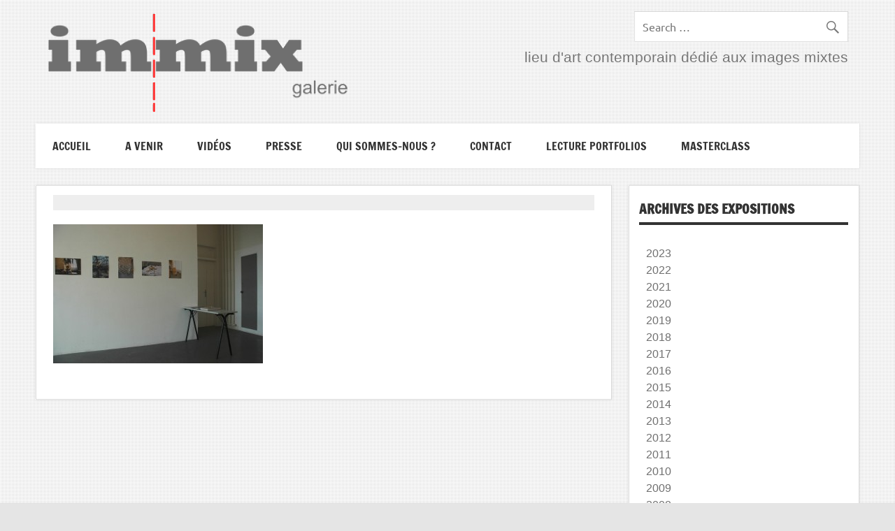

--- FILE ---
content_type: text/html; charset=UTF-8
request_url: https://immixgalerie.fr/net-pas-net/accrochage-5-6/
body_size: 9257
content:
<!DOCTYPE html><!-- HTML 5 -->
<html lang="fr-FR">

<head>
<meta charset="UTF-8" />
<meta name="viewport" content="width=device-width, initial-scale=1">
<title></title>
<link rel="profile" href="http://gmpg.org/xfn/11" />
<link rel="pingback" href="https://immixgalerie.fr/xmlrpc.php" />

<title>IMMIXgalerie</title>
<meta name='robots' content='max-image-preview:large' />
	<style>img:is([sizes="auto" i], [sizes^="auto," i]) { contain-intrinsic-size: 3000px 1500px }</style>
	
<!-- Google Tag Manager for WordPress by gtm4wp.com -->
<script data-cfasync="false" data-pagespeed-no-defer>
	var gtm4wp_datalayer_name = "dataLayer";
	var dataLayer = dataLayer || [];
</script>
<!-- End Google Tag Manager for WordPress by gtm4wp.com --><link rel="alternate" type="application/rss+xml" title="IMMIXgalerie &raquo; Flux" href="https://immixgalerie.fr/feed/" />
<link rel="alternate" type="application/rss+xml" title="IMMIXgalerie &raquo; Flux des commentaires" href="https://immixgalerie.fr/comments/feed/" />
<link rel="alternate" type="application/rss+xml" title="IMMIXgalerie &raquo;  Flux des commentaires" href="https://immixgalerie.fr/net-pas-net/accrochage-5-6/feed/" />
<script type="text/javascript">
/* <![CDATA[ */
window._wpemojiSettings = {"baseUrl":"https:\/\/s.w.org\/images\/core\/emoji\/16.0.1\/72x72\/","ext":".png","svgUrl":"https:\/\/s.w.org\/images\/core\/emoji\/16.0.1\/svg\/","svgExt":".svg","source":{"concatemoji":"https:\/\/immixgalerie.fr\/wp-includes\/js\/wp-emoji-release.min.js?ver=6.8.3"}};
/*! This file is auto-generated */
!function(s,n){var o,i,e;function c(e){try{var t={supportTests:e,timestamp:(new Date).valueOf()};sessionStorage.setItem(o,JSON.stringify(t))}catch(e){}}function p(e,t,n){e.clearRect(0,0,e.canvas.width,e.canvas.height),e.fillText(t,0,0);var t=new Uint32Array(e.getImageData(0,0,e.canvas.width,e.canvas.height).data),a=(e.clearRect(0,0,e.canvas.width,e.canvas.height),e.fillText(n,0,0),new Uint32Array(e.getImageData(0,0,e.canvas.width,e.canvas.height).data));return t.every(function(e,t){return e===a[t]})}function u(e,t){e.clearRect(0,0,e.canvas.width,e.canvas.height),e.fillText(t,0,0);for(var n=e.getImageData(16,16,1,1),a=0;a<n.data.length;a++)if(0!==n.data[a])return!1;return!0}function f(e,t,n,a){switch(t){case"flag":return n(e,"\ud83c\udff3\ufe0f\u200d\u26a7\ufe0f","\ud83c\udff3\ufe0f\u200b\u26a7\ufe0f")?!1:!n(e,"\ud83c\udde8\ud83c\uddf6","\ud83c\udde8\u200b\ud83c\uddf6")&&!n(e,"\ud83c\udff4\udb40\udc67\udb40\udc62\udb40\udc65\udb40\udc6e\udb40\udc67\udb40\udc7f","\ud83c\udff4\u200b\udb40\udc67\u200b\udb40\udc62\u200b\udb40\udc65\u200b\udb40\udc6e\u200b\udb40\udc67\u200b\udb40\udc7f");case"emoji":return!a(e,"\ud83e\udedf")}return!1}function g(e,t,n,a){var r="undefined"!=typeof WorkerGlobalScope&&self instanceof WorkerGlobalScope?new OffscreenCanvas(300,150):s.createElement("canvas"),o=r.getContext("2d",{willReadFrequently:!0}),i=(o.textBaseline="top",o.font="600 32px Arial",{});return e.forEach(function(e){i[e]=t(o,e,n,a)}),i}function t(e){var t=s.createElement("script");t.src=e,t.defer=!0,s.head.appendChild(t)}"undefined"!=typeof Promise&&(o="wpEmojiSettingsSupports",i=["flag","emoji"],n.supports={everything:!0,everythingExceptFlag:!0},e=new Promise(function(e){s.addEventListener("DOMContentLoaded",e,{once:!0})}),new Promise(function(t){var n=function(){try{var e=JSON.parse(sessionStorage.getItem(o));if("object"==typeof e&&"number"==typeof e.timestamp&&(new Date).valueOf()<e.timestamp+604800&&"object"==typeof e.supportTests)return e.supportTests}catch(e){}return null}();if(!n){if("undefined"!=typeof Worker&&"undefined"!=typeof OffscreenCanvas&&"undefined"!=typeof URL&&URL.createObjectURL&&"undefined"!=typeof Blob)try{var e="postMessage("+g.toString()+"("+[JSON.stringify(i),f.toString(),p.toString(),u.toString()].join(",")+"));",a=new Blob([e],{type:"text/javascript"}),r=new Worker(URL.createObjectURL(a),{name:"wpTestEmojiSupports"});return void(r.onmessage=function(e){c(n=e.data),r.terminate(),t(n)})}catch(e){}c(n=g(i,f,p,u))}t(n)}).then(function(e){for(var t in e)n.supports[t]=e[t],n.supports.everything=n.supports.everything&&n.supports[t],"flag"!==t&&(n.supports.everythingExceptFlag=n.supports.everythingExceptFlag&&n.supports[t]);n.supports.everythingExceptFlag=n.supports.everythingExceptFlag&&!n.supports.flag,n.DOMReady=!1,n.readyCallback=function(){n.DOMReady=!0}}).then(function(){return e}).then(function(){var e;n.supports.everything||(n.readyCallback(),(e=n.source||{}).concatemoji?t(e.concatemoji):e.wpemoji&&e.twemoji&&(t(e.twemoji),t(e.wpemoji)))}))}((window,document),window._wpemojiSettings);
/* ]]> */
</script>
<link rel='stylesheet' id='dynamicnews-custom-fonts-css' href='https://immixgalerie.fr/wp-content/themes/dynamic-news-lite/css/custom-fonts.css?ver=20180413' type='text/css' media='all' />
<style id='wp-emoji-styles-inline-css' type='text/css'>

	img.wp-smiley, img.emoji {
		display: inline !important;
		border: none !important;
		box-shadow: none !important;
		height: 1em !important;
		width: 1em !important;
		margin: 0 0.07em !important;
		vertical-align: -0.1em !important;
		background: none !important;
		padding: 0 !important;
	}
</style>
<link rel='stylesheet' id='wp-block-library-css' href='https://immixgalerie.fr/wp-includes/css/dist/block-library/style.min.css?ver=6.8.3' type='text/css' media='all' />
<style id='classic-theme-styles-inline-css' type='text/css'>
/*! This file is auto-generated */
.wp-block-button__link{color:#fff;background-color:#32373c;border-radius:9999px;box-shadow:none;text-decoration:none;padding:calc(.667em + 2px) calc(1.333em + 2px);font-size:1.125em}.wp-block-file__button{background:#32373c;color:#fff;text-decoration:none}
</style>
<link rel='stylesheet' id='mediaelement-css' href='https://immixgalerie.fr/wp-includes/js/mediaelement/mediaelementplayer-legacy.min.css?ver=4.2.17' type='text/css' media='all' />
<link rel='stylesheet' id='wp-mediaelement-css' href='https://immixgalerie.fr/wp-includes/js/mediaelement/wp-mediaelement.min.css?ver=6.8.3' type='text/css' media='all' />
<style id='jetpack-sharing-buttons-style-inline-css' type='text/css'>
.jetpack-sharing-buttons__services-list{display:flex;flex-direction:row;flex-wrap:wrap;gap:0;list-style-type:none;margin:5px;padding:0}.jetpack-sharing-buttons__services-list.has-small-icon-size{font-size:12px}.jetpack-sharing-buttons__services-list.has-normal-icon-size{font-size:16px}.jetpack-sharing-buttons__services-list.has-large-icon-size{font-size:24px}.jetpack-sharing-buttons__services-list.has-huge-icon-size{font-size:36px}@media print{.jetpack-sharing-buttons__services-list{display:none!important}}.editor-styles-wrapper .wp-block-jetpack-sharing-buttons{gap:0;padding-inline-start:0}ul.jetpack-sharing-buttons__services-list.has-background{padding:1.25em 2.375em}
</style>
<style id='global-styles-inline-css' type='text/css'>
:root{--wp--preset--aspect-ratio--square: 1;--wp--preset--aspect-ratio--4-3: 4/3;--wp--preset--aspect-ratio--3-4: 3/4;--wp--preset--aspect-ratio--3-2: 3/2;--wp--preset--aspect-ratio--2-3: 2/3;--wp--preset--aspect-ratio--16-9: 16/9;--wp--preset--aspect-ratio--9-16: 9/16;--wp--preset--color--black: #353535;--wp--preset--color--cyan-bluish-gray: #abb8c3;--wp--preset--color--white: #ffffff;--wp--preset--color--pale-pink: #f78da7;--wp--preset--color--vivid-red: #cf2e2e;--wp--preset--color--luminous-vivid-orange: #ff6900;--wp--preset--color--luminous-vivid-amber: #fcb900;--wp--preset--color--light-green-cyan: #7bdcb5;--wp--preset--color--vivid-green-cyan: #00d084;--wp--preset--color--pale-cyan-blue: #8ed1fc;--wp--preset--color--vivid-cyan-blue: #0693e3;--wp--preset--color--vivid-purple: #9b51e0;--wp--preset--color--primary: #e84747;--wp--preset--color--light-gray: #f0f0f0;--wp--preset--color--dark-gray: #777777;--wp--preset--gradient--vivid-cyan-blue-to-vivid-purple: linear-gradient(135deg,rgba(6,147,227,1) 0%,rgb(155,81,224) 100%);--wp--preset--gradient--light-green-cyan-to-vivid-green-cyan: linear-gradient(135deg,rgb(122,220,180) 0%,rgb(0,208,130) 100%);--wp--preset--gradient--luminous-vivid-amber-to-luminous-vivid-orange: linear-gradient(135deg,rgba(252,185,0,1) 0%,rgba(255,105,0,1) 100%);--wp--preset--gradient--luminous-vivid-orange-to-vivid-red: linear-gradient(135deg,rgba(255,105,0,1) 0%,rgb(207,46,46) 100%);--wp--preset--gradient--very-light-gray-to-cyan-bluish-gray: linear-gradient(135deg,rgb(238,238,238) 0%,rgb(169,184,195) 100%);--wp--preset--gradient--cool-to-warm-spectrum: linear-gradient(135deg,rgb(74,234,220) 0%,rgb(151,120,209) 20%,rgb(207,42,186) 40%,rgb(238,44,130) 60%,rgb(251,105,98) 80%,rgb(254,248,76) 100%);--wp--preset--gradient--blush-light-purple: linear-gradient(135deg,rgb(255,206,236) 0%,rgb(152,150,240) 100%);--wp--preset--gradient--blush-bordeaux: linear-gradient(135deg,rgb(254,205,165) 0%,rgb(254,45,45) 50%,rgb(107,0,62) 100%);--wp--preset--gradient--luminous-dusk: linear-gradient(135deg,rgb(255,203,112) 0%,rgb(199,81,192) 50%,rgb(65,88,208) 100%);--wp--preset--gradient--pale-ocean: linear-gradient(135deg,rgb(255,245,203) 0%,rgb(182,227,212) 50%,rgb(51,167,181) 100%);--wp--preset--gradient--electric-grass: linear-gradient(135deg,rgb(202,248,128) 0%,rgb(113,206,126) 100%);--wp--preset--gradient--midnight: linear-gradient(135deg,rgb(2,3,129) 0%,rgb(40,116,252) 100%);--wp--preset--font-size--small: 13px;--wp--preset--font-size--medium: 20px;--wp--preset--font-size--large: 36px;--wp--preset--font-size--x-large: 42px;--wp--preset--spacing--20: 0.44rem;--wp--preset--spacing--30: 0.67rem;--wp--preset--spacing--40: 1rem;--wp--preset--spacing--50: 1.5rem;--wp--preset--spacing--60: 2.25rem;--wp--preset--spacing--70: 3.38rem;--wp--preset--spacing--80: 5.06rem;--wp--preset--shadow--natural: 6px 6px 9px rgba(0, 0, 0, 0.2);--wp--preset--shadow--deep: 12px 12px 50px rgba(0, 0, 0, 0.4);--wp--preset--shadow--sharp: 6px 6px 0px rgba(0, 0, 0, 0.2);--wp--preset--shadow--outlined: 6px 6px 0px -3px rgba(255, 255, 255, 1), 6px 6px rgba(0, 0, 0, 1);--wp--preset--shadow--crisp: 6px 6px 0px rgba(0, 0, 0, 1);}:where(.is-layout-flex){gap: 0.5em;}:where(.is-layout-grid){gap: 0.5em;}body .is-layout-flex{display: flex;}.is-layout-flex{flex-wrap: wrap;align-items: center;}.is-layout-flex > :is(*, div){margin: 0;}body .is-layout-grid{display: grid;}.is-layout-grid > :is(*, div){margin: 0;}:where(.wp-block-columns.is-layout-flex){gap: 2em;}:where(.wp-block-columns.is-layout-grid){gap: 2em;}:where(.wp-block-post-template.is-layout-flex){gap: 1.25em;}:where(.wp-block-post-template.is-layout-grid){gap: 1.25em;}.has-black-color{color: var(--wp--preset--color--black) !important;}.has-cyan-bluish-gray-color{color: var(--wp--preset--color--cyan-bluish-gray) !important;}.has-white-color{color: var(--wp--preset--color--white) !important;}.has-pale-pink-color{color: var(--wp--preset--color--pale-pink) !important;}.has-vivid-red-color{color: var(--wp--preset--color--vivid-red) !important;}.has-luminous-vivid-orange-color{color: var(--wp--preset--color--luminous-vivid-orange) !important;}.has-luminous-vivid-amber-color{color: var(--wp--preset--color--luminous-vivid-amber) !important;}.has-light-green-cyan-color{color: var(--wp--preset--color--light-green-cyan) !important;}.has-vivid-green-cyan-color{color: var(--wp--preset--color--vivid-green-cyan) !important;}.has-pale-cyan-blue-color{color: var(--wp--preset--color--pale-cyan-blue) !important;}.has-vivid-cyan-blue-color{color: var(--wp--preset--color--vivid-cyan-blue) !important;}.has-vivid-purple-color{color: var(--wp--preset--color--vivid-purple) !important;}.has-black-background-color{background-color: var(--wp--preset--color--black) !important;}.has-cyan-bluish-gray-background-color{background-color: var(--wp--preset--color--cyan-bluish-gray) !important;}.has-white-background-color{background-color: var(--wp--preset--color--white) !important;}.has-pale-pink-background-color{background-color: var(--wp--preset--color--pale-pink) !important;}.has-vivid-red-background-color{background-color: var(--wp--preset--color--vivid-red) !important;}.has-luminous-vivid-orange-background-color{background-color: var(--wp--preset--color--luminous-vivid-orange) !important;}.has-luminous-vivid-amber-background-color{background-color: var(--wp--preset--color--luminous-vivid-amber) !important;}.has-light-green-cyan-background-color{background-color: var(--wp--preset--color--light-green-cyan) !important;}.has-vivid-green-cyan-background-color{background-color: var(--wp--preset--color--vivid-green-cyan) !important;}.has-pale-cyan-blue-background-color{background-color: var(--wp--preset--color--pale-cyan-blue) !important;}.has-vivid-cyan-blue-background-color{background-color: var(--wp--preset--color--vivid-cyan-blue) !important;}.has-vivid-purple-background-color{background-color: var(--wp--preset--color--vivid-purple) !important;}.has-black-border-color{border-color: var(--wp--preset--color--black) !important;}.has-cyan-bluish-gray-border-color{border-color: var(--wp--preset--color--cyan-bluish-gray) !important;}.has-white-border-color{border-color: var(--wp--preset--color--white) !important;}.has-pale-pink-border-color{border-color: var(--wp--preset--color--pale-pink) !important;}.has-vivid-red-border-color{border-color: var(--wp--preset--color--vivid-red) !important;}.has-luminous-vivid-orange-border-color{border-color: var(--wp--preset--color--luminous-vivid-orange) !important;}.has-luminous-vivid-amber-border-color{border-color: var(--wp--preset--color--luminous-vivid-amber) !important;}.has-light-green-cyan-border-color{border-color: var(--wp--preset--color--light-green-cyan) !important;}.has-vivid-green-cyan-border-color{border-color: var(--wp--preset--color--vivid-green-cyan) !important;}.has-pale-cyan-blue-border-color{border-color: var(--wp--preset--color--pale-cyan-blue) !important;}.has-vivid-cyan-blue-border-color{border-color: var(--wp--preset--color--vivid-cyan-blue) !important;}.has-vivid-purple-border-color{border-color: var(--wp--preset--color--vivid-purple) !important;}.has-vivid-cyan-blue-to-vivid-purple-gradient-background{background: var(--wp--preset--gradient--vivid-cyan-blue-to-vivid-purple) !important;}.has-light-green-cyan-to-vivid-green-cyan-gradient-background{background: var(--wp--preset--gradient--light-green-cyan-to-vivid-green-cyan) !important;}.has-luminous-vivid-amber-to-luminous-vivid-orange-gradient-background{background: var(--wp--preset--gradient--luminous-vivid-amber-to-luminous-vivid-orange) !important;}.has-luminous-vivid-orange-to-vivid-red-gradient-background{background: var(--wp--preset--gradient--luminous-vivid-orange-to-vivid-red) !important;}.has-very-light-gray-to-cyan-bluish-gray-gradient-background{background: var(--wp--preset--gradient--very-light-gray-to-cyan-bluish-gray) !important;}.has-cool-to-warm-spectrum-gradient-background{background: var(--wp--preset--gradient--cool-to-warm-spectrum) !important;}.has-blush-light-purple-gradient-background{background: var(--wp--preset--gradient--blush-light-purple) !important;}.has-blush-bordeaux-gradient-background{background: var(--wp--preset--gradient--blush-bordeaux) !important;}.has-luminous-dusk-gradient-background{background: var(--wp--preset--gradient--luminous-dusk) !important;}.has-pale-ocean-gradient-background{background: var(--wp--preset--gradient--pale-ocean) !important;}.has-electric-grass-gradient-background{background: var(--wp--preset--gradient--electric-grass) !important;}.has-midnight-gradient-background{background: var(--wp--preset--gradient--midnight) !important;}.has-small-font-size{font-size: var(--wp--preset--font-size--small) !important;}.has-medium-font-size{font-size: var(--wp--preset--font-size--medium) !important;}.has-large-font-size{font-size: var(--wp--preset--font-size--large) !important;}.has-x-large-font-size{font-size: var(--wp--preset--font-size--x-large) !important;}
:where(.wp-block-post-template.is-layout-flex){gap: 1.25em;}:where(.wp-block-post-template.is-layout-grid){gap: 1.25em;}
:where(.wp-block-columns.is-layout-flex){gap: 2em;}:where(.wp-block-columns.is-layout-grid){gap: 2em;}
:root :where(.wp-block-pullquote){font-size: 1.5em;line-height: 1.6;}
</style>
<link rel='stylesheet' id='dynamicnewslite-stylesheet-css' href='https://immixgalerie.fr/wp-content/themes/dynamic-news-lite-child/style.css?ver=1.0.0' type='text/css' media='all' />
<style id='dynamicnewslite-stylesheet-inline-css' type='text/css'>
.site-description {
	position: absolute;
	clip: rect(1px, 1px, 1px, 1px);
}
</style>
<link rel='stylesheet' id='genericons-css' href='https://immixgalerie.fr/wp-content/plugins/jetpack/_inc/genericons/genericons/genericons.css?ver=3.1' type='text/css' media='all' />
<link rel='stylesheet' id='dynamicnewslite-flexslider-css' href='https://immixgalerie.fr/wp-content/themes/dynamic-news-lite/css/flexslider.css?ver=6.8.3' type='text/css' media='all' />
<link rel='stylesheet' id='fancybox-css' href='https://immixgalerie.fr/wp-content/plugins/easy-fancybox/fancybox/1.5.4/jquery.fancybox.min.css?ver=6.8.3' type='text/css' media='screen' />
<link rel='stylesheet' id='msl-main-css' href='https://immixgalerie.fr/wp-content/plugins/master-slider/public/assets/css/masterslider.main.css?ver=3.11.0' type='text/css' media='all' />
<link rel='stylesheet' id='msl-custom-css' href='https://immixgalerie.fr/wp-content/uploads/master-slider/custom.css?ver=131.4' type='text/css' media='all' />
<!--[if lt IE 9]>
<script type="text/javascript" src="https://immixgalerie.fr/wp-content/themes/dynamic-news-lite/js/html5shiv.min.js?ver=3.7.3" id="html5shiv-js"></script>
<![endif]-->
<script type="text/javascript" src="https://immixgalerie.fr/wp-includes/js/jquery/jquery.min.js?ver=3.7.1" id="jquery-core-js"></script>
<script type="text/javascript" src="https://immixgalerie.fr/wp-includes/js/jquery/jquery-migrate.min.js?ver=3.4.1" id="jquery-migrate-js"></script>
<script type="text/javascript" src="https://immixgalerie.fr/wp-content/themes/dynamic-news-lite/js/jquery.flexslider-min.js?ver=2.6.0" id="flexslider-js"></script>
<script type="text/javascript" id="dynamicnewslite-jquery-frontpage_slider-js-extra">
/* <![CDATA[ */
var dynamicnews_slider_params = {"animation":"horizontal","speed":"7000"};
/* ]]> */
</script>
<script type="text/javascript" src="https://immixgalerie.fr/wp-content/themes/dynamic-news-lite/js/slider.js?ver=2.6.0" id="dynamicnewslite-jquery-frontpage_slider-js"></script>
<script type="text/javascript" id="dynamicnewslite-jquery-navigation-js-extra">
/* <![CDATA[ */
var dynamicnews_menu_title = {"text":"Menu"};
/* ]]> */
</script>
<script type="text/javascript" src="https://immixgalerie.fr/wp-content/themes/dynamic-news-lite/js/navigation.js?ver=20210324" id="dynamicnewslite-jquery-navigation-js"></script>
<script type="text/javascript" id="dynamicnewslite-jquery-sidebar-js-extra">
/* <![CDATA[ */
var dynamicnews_sidebar_title = {"text":"Sidebar"};
/* ]]> */
</script>
<script type="text/javascript" src="https://immixgalerie.fr/wp-content/themes/dynamic-news-lite/js/sidebar.js?ver=20210324" id="dynamicnewslite-jquery-sidebar-js"></script>
<link rel="https://api.w.org/" href="https://immixgalerie.fr/wp-json/" /><link rel="alternate" title="JSON" type="application/json" href="https://immixgalerie.fr/wp-json/wp/v2/media/574" /><link rel="EditURI" type="application/rsd+xml" title="RSD" href="https://immixgalerie.fr/xmlrpc.php?rsd" />
<meta name="generator" content="WordPress 6.8.3" />
<link rel='shortlink' href='https://immixgalerie.fr/?p=574' />
<link rel="alternate" title="oEmbed (JSON)" type="application/json+oembed" href="https://immixgalerie.fr/wp-json/oembed/1.0/embed?url=https%3A%2F%2Fimmixgalerie.fr%2Fnet-pas-net%2Faccrochage-5-6%2F" />
<link rel="alternate" title="oEmbed (XML)" type="text/xml+oembed" href="https://immixgalerie.fr/wp-json/oembed/1.0/embed?url=https%3A%2F%2Fimmixgalerie.fr%2Fnet-pas-net%2Faccrochage-5-6%2F&#038;format=xml" />
<script>var ms_grabbing_curosr = 'https://immixgalerie.fr/wp-content/plugins/master-slider/public/assets/css/common/grabbing.cur', ms_grab_curosr = 'https://immixgalerie.fr/wp-content/plugins/master-slider/public/assets/css/common/grab.cur';</script>
<meta name="generator" content="MasterSlider 3.11.0 - Responsive Touch Image Slider | avt.li/msf" />

<!-- Google Tag Manager for WordPress by gtm4wp.com -->
<!-- GTM Container placement set to footer -->
<script data-cfasync="false" data-pagespeed-no-defer type="text/javascript">
	var dataLayer_content = {"pagePostType":"attachment","pagePostType2":"single-attachment"};
	dataLayer.push( dataLayer_content );
</script>
<script data-cfasync="false" data-pagespeed-no-defer type="text/javascript">
(function(w,d,s,l,i){w[l]=w[l]||[];w[l].push({'gtm.start':
new Date().getTime(),event:'gtm.js'});var f=d.getElementsByTagName(s)[0],
j=d.createElement(s),dl=l!='dataLayer'?'&l='+l:'';j.async=true;j.src=
'//www.googletagmanager.com/gtm.js?id='+i+dl;f.parentNode.insertBefore(j,f);
})(window,document,'script','dataLayer','GTM-TCWJX27');
</script>
<!-- End Google Tag Manager for WordPress by gtm4wp.com --><style type="text/css" id="custom-background-css">
body.custom-background { background-image: url("https://immixgalerie.fr/wp-content/uploads/2014/12/background.jpg"); background-position: left top; background-size: auto; background-repeat: repeat; background-attachment: scroll; }
</style>
	<link rel="icon" href="https://immixgalerie.fr/wp-content/uploads/2014/12/cropped-logo-immix-gris-4x11-32x32.png" sizes="32x32" />
<link rel="icon" href="https://immixgalerie.fr/wp-content/uploads/2014/12/cropped-logo-immix-gris-4x11-192x192.png" sizes="192x192" />
<link rel="apple-touch-icon" href="https://immixgalerie.fr/wp-content/uploads/2014/12/cropped-logo-immix-gris-4x11-180x180.png" />
<meta name="msapplication-TileImage" content="https://immixgalerie.fr/wp-content/uploads/2014/12/cropped-logo-immix-gris-4x11-270x270.png" />
</head>

<body class="attachment wp-singular attachment-template-default single single-attachment postid-574 attachmentid-574 attachment-jpeg custom-background wp-theme-dynamic-news-lite wp-child-theme-dynamic-news-lite-child _masterslider _ms_version_3.11.0 sliding-sidebar mobile-header-none">


<div id="wrapper" class="hfeed">

	<div id="topnavi-wrap">
		
	<div id="topnavi" class="container clearfix">

		
	</div>
	</div>

	<div id="header-wrap">

		<header id="header" class="container clearfix" role="banner">

			<div id="logo" class="clearfix">
			
				<a href="https://immixgalerie.fr/" title="IMMIXgalerie" rel="home">
					<!-- <h1 class="site-title">IMMIXgalerie</h1>	 -->
					
			<div id="custom-header">

				
					<img src="https://immixgalerie.fr/wp-content/uploads/2014/12/logo-immix-gris-4x1.png" srcset="https://immixgalerie.fr/wp-content/uploads/2014/12/logo-immix-gris-4x1.png 439w, https://immixgalerie.fr/wp-content/uploads/2014/12/logo-immix-gris-4x1-300x100.png 300w, https://immixgalerie.fr/wp-content/uploads/2014/12/logo-immix-gris-4x1-420x140.png 420w" width="439" height="147" alt="IMMIXgalerie">

				
			</div>

						</a>
				
							
			</div>

			<div id="header-content" class="clearfix">
				
	<div id="header-social-icons" class="social-icons-wrap clearfix">
			</div>


	<div id="header-search">
		
	<form role="search" method="get" class="search-form" action="https://immixgalerie.fr/">
		<label>
			<span class="screen-reader-text">Search for:</span>
			<input type="search" class="search-field" placeholder="Search &hellip;" value="" name="s">
		</label>
		<button type="submit" class="search-submit">
			<span class="genericon-search"></span>
		</button>
	</form>

	</div>


	<div id="header-text">
		<p>lieu d&#039;art contemporain dédié aux images mixtes</p>
	</div>

			</div>

		</header>

	</div>

	<div id="navi-wrap">
		<nav id="mainnav" class="container clearfix" role="navigation">
			<ul id="mainnav-menu" class="main-navigation-menu"><li id="menu-item-1805" class="menu-item menu-item-type-post_type menu-item-object-page menu-item-home menu-item-1805"><a href="https://immixgalerie.fr/">Accueil</a></li>
<li id="menu-item-4621" class="menu-item menu-item-type-post_type menu-item-object-page menu-item-4621"><a href="https://immixgalerie.fr/en-preparation/">A VENIR</a></li>
<li id="menu-item-107" class="menu-item menu-item-type-taxonomy menu-item-object-category menu-item-107"><a href="https://immixgalerie.fr/category/videos/">Vidéos</a></li>
<li id="menu-item-18" class="menu-item menu-item-type-taxonomy menu-item-object-category menu-item-18"><a href="https://immixgalerie.fr/category/presse/">Presse</a></li>
<li id="menu-item-2626" class="menu-item menu-item-type-post_type menu-item-object-page menu-item-has-children menu-item-2626"><a href="https://immixgalerie.fr/?page_id=2442">Qui sommes-nous ?</a>
<ul class="sub-menu">
	<li id="menu-item-2627" class="menu-item menu-item-type-post_type menu-item-object-page menu-item-2627"><a href="https://immixgalerie.fr/la-galerie/">La galerie</a></li>
	<li id="menu-item-2628" class="menu-item menu-item-type-post_type menu-item-object-page menu-item-2628"><a href="https://immixgalerie.fr/partenaires/">Nos Partenaires</a></li>
</ul>
</li>
<li id="menu-item-2447" class="menu-item menu-item-type-post_type menu-item-object-page menu-item-2447"><a href="https://immixgalerie.fr/galerie/">Contact</a></li>
<li id="menu-item-11430" class="menu-item menu-item-type-post_type menu-item-object-page menu-item-11430"><a href="https://immixgalerie.fr/lecture-portfolios/">Lecture portfolios</a></li>
<li id="menu-item-11714" class="menu-item menu-item-type-post_type menu-item-object-page menu-item-11714"><a href="https://immixgalerie.fr/masterclass/">Masterclass</a></li>
</ul>		</nav>
	</div>
	<div id="wrap" class="container clearfix">
		
		<section id="content" class="primary" role="main">
		
					
		
	<article id="post-574" class="post-574 attachment type-attachment status-inherit hentry">
	
				
		<div class="entry-meta postmeta clearfix"><span class="meta-date sep"><a href="https://immixgalerie.fr/net-pas-net/accrochage-5-6/" title="16 h 48 min" rel="bookmark"><time class="entry-date published updated" datetime="2014-11-22T16:48:35+01:00">22 novembre 2014</time></a></span><span class="meta-author sep"> <span class="author vcard"><a class="url fn n" href="https://immixgalerie.fr/author/" title="Voir tous les articles " rel="author"></a></span></span></div>
		
				
		<div class="entry clearfix">
			<p class="attachment"><a href='https://immixgalerie.fr/wp-content/uploads/2014/11/Accrochage-51.jpg'><img fetchpriority="high" decoding="async" width="300" height="199" src="https://immixgalerie.fr/wp-content/uploads/2014/11/Accrochage-51-300x199.jpg" class="attachment-medium size-medium" alt="" srcset="https://immixgalerie.fr/wp-content/uploads/2014/11/Accrochage-51-300x199.jpg 300w, https://immixgalerie.fr/wp-content/uploads/2014/11/Accrochage-51-1024x680.jpg 1024w, https://immixgalerie.fr/wp-content/uploads/2014/11/Accrochage-51-900x598.jpg 900w" sizes="(max-width: 300px) 100vw, 300px" /></a></p>
			<!-- <rdf:RDF xmlns:rdf="http://www.w3.org/1999/02/22-rdf-syntax-ns#"
			xmlns:dc="http://purl.org/dc/elements/1.1/"
			xmlns:trackback="http://madskills.com/public/xml/rss/module/trackback/">
		<rdf:Description rdf:about="https://immixgalerie.fr/net-pas-net/accrochage-5-6/"
    dc:identifier="https://immixgalerie.fr/net-pas-net/accrochage-5-6/"
    dc:title=""
    trackback:ping="https://immixgalerie.fr/net-pas-net/accrochage-5-6/trackback/" />
</rdf:RDF> -->
			<div class="page-links"></div>			
		</div>
		
		<div class="postinfo clearfix">
			<span class="meta-category">
							</span>

		</div>

	</article>
		
					
					
		

		
		</section>
		
		
	<section id="sidebar" class="secondary clearfix" role="complementary">

		<aside id="nav_menu-3" class="widget widget_nav_menu clearfix"><h3 class="widgettitle"><span>Archives des expositions</span></h3><div class="menu-menu-archives-expositions-container"><ul id="menu-menu-archives-expositions" class="menu"><li id="menu-item-10322" class="menu-item menu-item-type-taxonomy menu-item-object-category menu-item-10322"><a href="https://immixgalerie.fr/category/2023-2/">2023</a></li>
<li id="menu-item-7850" class="menu-item menu-item-type-taxonomy menu-item-object-category menu-item-7850"><a href="https://immixgalerie.fr/category/2022/">2022</a></li>
<li id="menu-item-6582" class="menu-item menu-item-type-taxonomy menu-item-object-category menu-item-6582"><a href="https://immixgalerie.fr/category/archives/2021/">2021</a></li>
<li id="menu-item-6589" class="menu-item menu-item-type-taxonomy menu-item-object-category menu-item-6589"><a href="https://immixgalerie.fr/category/archives/2020/">2020</a></li>
<li id="menu-item-5001" class="menu-item menu-item-type-taxonomy menu-item-object-category menu-item-5001"><a href="https://immixgalerie.fr/category/archives/2019/">2019</a></li>
<li id="menu-item-4521" class="menu-item menu-item-type-taxonomy menu-item-object-category menu-item-4521"><a href="https://immixgalerie.fr/category/archives/2018/">2018</a></li>
<li id="menu-item-3356" class="menu-item menu-item-type-taxonomy menu-item-object-category menu-item-3356"><a href="https://immixgalerie.fr/category/archives/2017/">2017</a></li>
<li id="menu-item-2549" class="menu-item menu-item-type-taxonomy menu-item-object-category menu-item-2549"><a href="https://immixgalerie.fr/category/archives/2016/">2016</a></li>
<li id="menu-item-2486" class="menu-item menu-item-type-taxonomy menu-item-object-category menu-item-2486"><a href="https://immixgalerie.fr/category/archives/2015/">2015</a></li>
<li id="menu-item-2412" class="menu-item menu-item-type-taxonomy menu-item-object-category menu-item-2412"><a href="https://immixgalerie.fr/category/archives/2014/">2014</a></li>
<li id="menu-item-2413" class="menu-item menu-item-type-taxonomy menu-item-object-category menu-item-2413"><a href="https://immixgalerie.fr/category/archives/2013/">2013</a></li>
<li id="menu-item-2414" class="menu-item menu-item-type-taxonomy menu-item-object-category menu-item-2414"><a href="https://immixgalerie.fr/category/archives/2012/">2012</a></li>
<li id="menu-item-2411" class="menu-item menu-item-type-taxonomy menu-item-object-category menu-item-2411"><a href="https://immixgalerie.fr/category/archives/2011/">2011</a></li>
<li id="menu-item-2417" class="menu-item menu-item-type-taxonomy menu-item-object-category menu-item-2417"><a href="https://immixgalerie.fr/category/archives/2010/">2010</a></li>
<li id="menu-item-2416" class="menu-item menu-item-type-taxonomy menu-item-object-category menu-item-2416"><a href="https://immixgalerie.fr/category/archives/2009/">2009</a></li>
<li id="menu-item-2415" class="menu-item menu-item-type-taxonomy menu-item-object-category menu-item-2415"><a href="https://immixgalerie.fr/category/archives/2008/">2008</a></li>
<li id="menu-item-2433" class="menu-item menu-item-type-taxonomy menu-item-object-category menu-item-2433"><a href="https://immixgalerie.fr/category/archives/2007/">2007</a></li>
<li id="menu-item-2432" class="menu-item menu-item-type-taxonomy menu-item-object-category menu-item-2432"><a href="https://immixgalerie.fr/category/archives/2006/">2006</a></li>
</ul></div></aside><aside id="text-5" class="widget widget_text clearfix">			<div class="textwidget"><a href="https://immixgalerie.fr/les-artistes-de-la-galerie/" class="widgettitle">Les artistes de la galerie</a></div>
		</aside><aside id="shortcodes-ultimate-2" class="widget shortcodes-ultimate clearfix"><div class="textwidget"><a href="https://immixgalerie.fr/les-curateurs-invites/" class="widgettitle">Les curateurs invites</a>
</div></aside><aside id="block-3" class="widget widget_block widget_media_image clearfix">
<div class="wp-block-image"><figure class="aligncenter size-medium is-resized"><a href="https://www.crl10.net/"><img loading="lazy" decoding="async" src="https://immixgalerie.fr/wp-content/uploads/2021/12/Logo-CRL10-postér-à-2019-400ppi-300x117.jpeg" alt="" class="wp-image-7840" width="205" height="81" srcset="https://immixgalerie.fr/wp-content/uploads/2021/12/Logo-CRL10-postér-à-2019-400ppi-300x117.jpeg 300w, https://immixgalerie.fr/wp-content/uploads/2021/12/Logo-CRL10-postér-à-2019-400ppi-1024x399.jpeg 1024w, https://immixgalerie.fr/wp-content/uploads/2021/12/Logo-CRL10-postér-à-2019-400ppi-768x299.jpeg 768w, https://immixgalerie.fr/wp-content/uploads/2021/12/Logo-CRL10-postér-à-2019-400ppi.jpeg 1156w" sizes="auto, (max-width: 205px) 100vw, 205px" /></a><figcaption>L'association qui dirige les 4 centres culturels Paris Anim' du 10e arrodissement et qui accueille l'IMMIXgalerie</figcaption></figure></div>
</aside>
	</section>
	</div>
	
	<div id="footer-wrap">
	
		<footer id="footer" class="container clearfix" role="contentinfo">
			<nav id="footernav" class="clearfix" role="navigation">
								<h4 id="footernav-icon"></h4>
			</nav>
			<div id="credit-link">Copyright &#169; 2026 IMMIXgalerie</div>
<div id="credit-link">Cr&eacutedit : <a href="http://www.matthieuGuerin.net/">Matthieu Gu&eacuterin</a></div>
<img src="https://immixgalerie.fr/wp-content/uploads/2021/12/Espacement-400x90-1.jpg" alt="logo" />
<img src="https://immixgalerie.fr/wp-content/uploads/2021/12/Paris-anim-L90ppi.jpg" alt="logo" />
<img src="https://immixgalerie.fr/wp-content/uploads/2021/12/Espacement-100x90-ppi-1.jpg" alt="logo" />
<img src="https://immixgalerie.fr/wp-content/uploads/2021/12/Logo-Mairie-10e-90ppi.png" alt="logo" />"
<img src="https://immixgalerie.fr/wp-content/uploads/2021/12/Espacement-100x90-ppi-1.jpg" alt="logo" />
<img src="https://immixgalerie.fr/wp-content/uploads/2021/12/Logo-Ville-de-Paris-90x89-ppi-.jpg" alt="logo" />"

			
		</footer>
		
	</div>

</div><!-- end #wrapper -->

<script type="speculationrules">
{"prefetch":[{"source":"document","where":{"and":[{"href_matches":"\/*"},{"not":{"href_matches":["\/wp-*.php","\/wp-admin\/*","\/wp-content\/uploads\/*","\/wp-content\/*","\/wp-content\/plugins\/*","\/wp-content\/themes\/dynamic-news-lite-child\/*","\/wp-content\/themes\/dynamic-news-lite\/*","\/*\\?(.+)"]}},{"not":{"selector_matches":"a[rel~=\"nofollow\"]"}},{"not":{"selector_matches":".no-prefetch, .no-prefetch a"}}]},"eagerness":"conservative"}]}
</script>

<!-- GTM Container placement set to footer -->
<!-- Google Tag Manager (noscript) -->
				<noscript><iframe src="https://www.googletagmanager.com/ns.html?id=GTM-TCWJX27" height="0" width="0" style="display:none;visibility:hidden" aria-hidden="true"></iframe></noscript>
<!-- End Google Tag Manager (noscript) --><script type="text/javascript" src="https://immixgalerie.fr/wp-content/plugins/easy-fancybox/vendor/purify.min.js?ver=6.8.3" id="fancybox-purify-js"></script>
<script type="text/javascript" id="jquery-fancybox-js-extra">
/* <![CDATA[ */
var efb_i18n = {"close":"Close","next":"Next","prev":"Previous","startSlideshow":"Start slideshow","toggleSize":"Toggle size"};
/* ]]> */
</script>
<script type="text/javascript" src="https://immixgalerie.fr/wp-content/plugins/easy-fancybox/fancybox/1.5.4/jquery.fancybox.min.js?ver=6.8.3" id="jquery-fancybox-js"></script>
<script type="text/javascript" id="jquery-fancybox-js-after">
/* <![CDATA[ */
var fb_timeout, fb_opts={'autoScale':true,'showCloseButton':true,'margin':20,'pixelRatio':'false','centerOnScroll':true,'enableEscapeButton':true,'overlayShow':true,'hideOnOverlayClick':true,'minVpHeight':320,'disableCoreLightbox':'true','enableBlockControls':'true','fancybox_openBlockControls':'true' };
if(typeof easy_fancybox_handler==='undefined'){
var easy_fancybox_handler=function(){
jQuery([".nolightbox","a.wp-block-file__button","a.pin-it-button","a[href*='pinterest.com\/pin\/create']","a[href*='facebook.com\/share']","a[href*='twitter.com\/share']"].join(',')).addClass('nofancybox');
jQuery('a.fancybox-close').on('click',function(e){e.preventDefault();jQuery.fancybox.close()});
/* IMG */
						var unlinkedImageBlocks=jQuery(".wp-block-image > img:not(.nofancybox,figure.nofancybox>img)");
						unlinkedImageBlocks.wrap(function() {
							var href = jQuery( this ).attr( "src" );
							return "<a href='" + href + "'></a>";
						});
var fb_IMG_select=jQuery('a[href*=".jpg" i]:not(.nofancybox,li.nofancybox>a,figure.nofancybox>a),area[href*=".jpg" i]:not(.nofancybox),a[href*=".jpeg" i]:not(.nofancybox,li.nofancybox>a,figure.nofancybox>a),area[href*=".jpeg" i]:not(.nofancybox),a[href*=".png" i]:not(.nofancybox,li.nofancybox>a,figure.nofancybox>a),area[href*=".png" i]:not(.nofancybox)');
fb_IMG_select.addClass('fancybox image');
var fb_IMG_sections=jQuery('.gallery,.wp-block-gallery,.tiled-gallery,.wp-block-jetpack-tiled-gallery,.ngg-galleryoverview,.ngg-imagebrowser,.nextgen_pro_blog_gallery,.nextgen_pro_film,.nextgen_pro_horizontal_filmstrip,.ngg-pro-masonry-wrapper,.ngg-pro-mosaic-container,.nextgen_pro_sidescroll,.nextgen_pro_slideshow,.nextgen_pro_thumbnail_grid,.tiled-gallery');
fb_IMG_sections.each(function(){jQuery(this).find(fb_IMG_select).attr('rel','gallery-'+fb_IMG_sections.index(this));});
jQuery('a.fancybox,area.fancybox,.fancybox>a').each(function(){jQuery(this).fancybox(jQuery.extend(true,{},fb_opts,{'transition':'elastic','easingIn':'easeOutBack','easingOut':'easeInBack','opacity':false,'hideOnContentClick':false,'titleShow':true,'titlePosition':'over','titleFromAlt':true,'showNavArrows':true,'enableKeyboardNav':true,'cyclic':false,'mouseWheel':'true'}))});
};};
jQuery(easy_fancybox_handler);jQuery(document).on('post-load',easy_fancybox_handler);
/* ]]> */
</script>
<script type="text/javascript" src="https://immixgalerie.fr/wp-content/plugins/easy-fancybox/vendor/jquery.mousewheel.min.js?ver=3.1.13" id="jquery-mousewheel-js"></script>
</body>
</html>


--- FILE ---
content_type: text/css
request_url: https://immixgalerie.fr/wp-content/themes/dynamic-news-lite-child/style.css?ver=1.0.0
body_size: 1875
content:
/*
Theme Name: Dynamic News Lite Child
Description: Thème enfant pour Dynamic News Lite
Version: 1.0.0
Author: Matthieu Guérin
Author URI: http://www.matthieuguerin.net/
Template: dynamic-news-lite
License: GNU General Public License v2.0
License URI: http://www.gnu.org/licenses/gpl-2.0.html
*/

@import url("../dynamic-news-lite/style.css");

/* CSS Reset | http://meyerweb.com/eric/tools/css/reset/ | v2.0
-------------------------------------------------------------- */

/* General Styles
-------------------------------------------------------------- */
body {
	font-family: 'Droid Sans', Tahoma, Verdana, Arial;
	color: #6F6F6F;
}

strong, b { color: red; }

/* Links */
a, a:link, a:visited{
	color: #333;
}

/* Form Elements */
input[type="submit"] {
	background: #6F6F6F;
}

.entry tr td { width: 50%; }

.wp-block-image figcaption { margin-bottom: 0; }

@media only screen and (max-width: 65em) {
	#mainnav-toggle,
	#sidebar-toggle {
		cursor: pointer;
		background: #e84747;
	}

	.widget, 
	.type-post, 
	.type-page, 
	.type-attachment, 
	.page-header, 
	.post-pagination, 
	#comments {
		padding: 1.5em;
	}

	.ms-parent-id-1, .ms-parent-id-2 {
		display: block;
		width: 100% !important;
		max-width: 100% !important;
	}
}

.home .page-title { color: #fff; }

/* Basic Structure
-------------------------------------------------------------- */
#wrapper {
	/*max-width: 960px;*/
    background-color: transparent;
}
#wrap {
    /*border-left:  1px solid #333;
    border-right:  1px solid #333;*/
    background-color: transparent;
    padding: 1.5em 0 0;
}
#header-wrap {
    /*border-left:  1px solid #333;
    border-right:  1px solid #333;*/
    background-color: transparent;
}
#header {
	padding: 1em;
}

/* Header
-------------------------------------------------------------- */
#logo .site-title {
	color: #6F6F6F;
}

/* Header Content */


/* Custom Header Image */
#custom-header img {
	max-width: 430px;
    width: 100%;
}

/* Navigation menu*/
#navi-wrap {
	background: #fff;
    /*border-bottom: 1px solid #333;
    border-top: 1px solid #333;*/
    box-shadow: 0 0 4px #ddd;    
}

#mainnav-menu a:link, #mainnav-menu a:visited{
	color: #333;

}
#mainnav-menu a:hover {
    background-color: #fff;
    text-decoration: underline;
}
#mainnav-menu ul a:link, #mainnav-menu ul a:visited{
	color: #6F6F6F;
	font-size: 0.9em;
	text-decoration: none;
}
#mainnav-menu ul a:hover {
   text-decoration: underline;
	background: #fff;
}

/* Widget */
.widgettitle {
	font-weight: bold;
    font-family: 'Francois One', Tahoma, Arial;
    color: #333;
    line-height: 1.4em;
    -ms-word-wrap: break-word;
    word-wrap: break-word;
    text-transform: uppercase;
    padding: 0.3em 0;
    border-bottom: 4px solid #333;
    background: none;
    font-size: 1.2em;
}
.widgettitlefront {
	background: #6F6F6F;
	text-transform: capitalize;
	font-weight: bold;
	color: #fff;
}
.widget ul {
	color: #555;
	list-style: none;
}
.widget a:link, .widget a:visited  {
	text-decoration: none;
	color: #6F6F6F;
}
.widget a:hover, .widget a:active {
	text-decoration: underline;
}

/* Postmeta */
.postinfo .meta-category a:hover, .postinfo .meta-category a:active {
	background: #6F6F6F;
	text-decoration: none;
}
.postmeta .sep,
.postinfo .meta-tags {
    display: none;
}

/* Read more Link */
.more-link {
	background-color: #6F6F6F;
}

/* Archives and Search Heading */
.archive-title span{
	color: #6F6F6F;
}

/* Archives boxed*/
.boxed{
    float: left;
    width: 10%;
}

/* Content Pagination */
.post-pagination a:hover {
	color: #6F6F6F;
}
.post-pagination .current {
	color: #6F6F6F;
}

/* Image.php Navigation */
#image-nav .nav-previous a, #image-nav .nav-next a {
	color: #6F6F6F;
}

/* Social Icons | based upon http://kovshenin.com/2014/social-menus-in-wordpress-themes/
-------------------------------------------------------------- */
#social-icons-menu li a {
	background: transparent;
    color: #6F6F6F;
    padding: 0.2em;
}
#social-icons-menu li a:hover {
	background: transparent;
    color: #333;
}
#social-icons-menu li a:before {
    color: #6F6F6F;
}

/* Front Page Template and Widgets
-------------------------------------------------------------- */
.ms-parent-id-1, .ms-parent-id-2 { display: inline-block; }
.ms-parent-id-3 .ms-thumb,
.ms-parent-id-3 .ms-slide .ms-slide-bgcont img {
    border: 4px solid #000000 !important;
    box-sizing: border-box !important;
    margin-top: 0 !important;
}
.ms-parent-id-3 .ms-thumb { height: 80px !important; }
/*.ms-parent-id-3 .ms-slide .ms-slide-bgcont img { height: 464px !important; }*/


/* Footer
-------------------------------------------------------------- */
#footer-wrap {
    background: #fff;
    /*border-top:  1px solid #333;*/
    box-shadow: 0 0 4px #ddd;
}
#footer {
	color: #333;
}
#footer a {
	color: #333;
}
#footer a:hover {
   color: #333;
	text-decoration: underline;
}

/* Footer Navigation Menu */
#footernav-menu a:link, #footernav-menu a:visited{
	color: #333;
	text-decoration: none;
}
#footernav-menu a:hover {
	text-decoration: underline;
}

/*============================ MEDIA QUERIES ============================*/

/* Mobile Navigation */
	#mainnav-icon {
		color: #333;
	}
	#mainnav-icon:hover {
		cursor: pointer;
		background: #fff;
		text-decoration: underline;
		color: #333;
	}
a, a:link, a:visited{
	color: #333;
	text-decoration: none;
}

/*=== woothemes_our_team ===*/
.widget_woothemes_our_team .columns-2,
.widget_woothemes_our_team .columns-3,
.widget_woothemes_our_team .columns-4,
.widget_woothemes_our_team .columns-5,
.widget_woothemes_our_team .columns-6 {
	overflow: hidden;
	zoom: 1;
}

.widget_woothemes_our_team .columns-2 .team-member,
.widget_woothemes_our_team .columns-3 .team-member,
.widget_woothemes_our_team .columns-4 .team-member,
.widget_woothemes_our_team .columns-5 .team-member,
.widget_woothemes_our_team .columns-6 .team-member {
	float: left;
	margin-right: 3.8%;
}

.widget_woothemes_our_team .columns-2 .team-member.first,
.widget_woothemes_our_team .columns-3 .team-member.first,
.widget_woothemes_our_team .columns-4 .team-member.first,
.widget_woothemes_our_team .columns-5 .team-member.first,
.widget_woothemes_our_team .columns-6 .team-member.first {
	clear: both;
}

.widget_woothemes_our_team .columns-2 .team-member.last,
.widget_woothemes_our_team .columns-3 .team-member.last,
.widget_woothemes_our_team .columns-4 .team-member.last,
.widget_woothemes_our_team .columns-5 .team-member.last,
.widget_woothemes_our_team .columns-6 .team-member.last {
	margin-right: 0;
}

.widget_woothemes_our_team .columns-2 .team-member {
	width: 48%;
}

.widget_woothemes_our_team .columns-3 .team-member {
	width: 30.75%;
}

.widget_woothemes_our_team .columns-4 .team-member {
	width: 22.05%;
}

.widget_woothemes_our_team .columns-5 .team-member {
	width: 16.9%;
}

.widget_woothemes_our_team .columns-6 .team-member {
	width: 13.5%;
}

.immix-space { min-height: 80px; }
